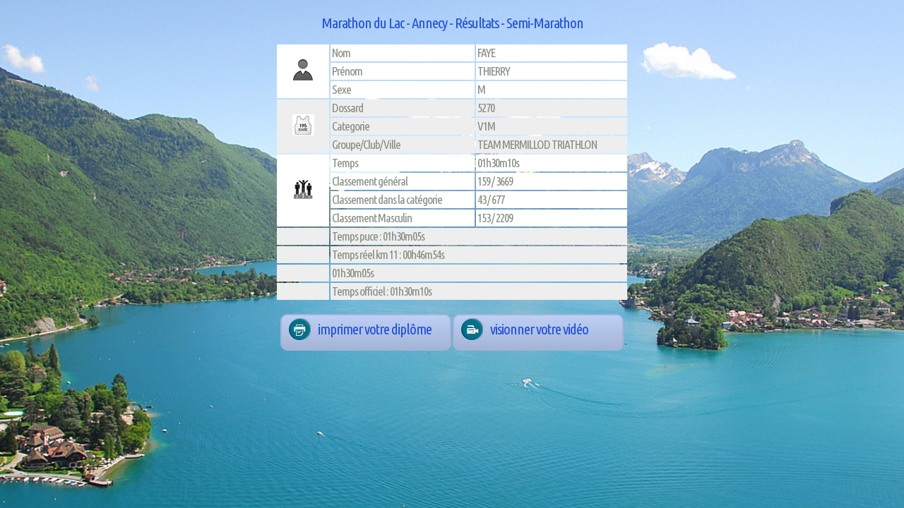

--- FILE ---
content_type: text/html; charset=UTF-8
request_url: https://www.sport-info.com/i_detail_resultats.php?id=108&e=2592&r=694052
body_size: 9413
content:
<!DOCTYPE HTML>
<!--
	Minimaxing by HTML5 UP
	html5up.net | @n33co
	Free for personal and commercial use under the CCA 3.0 license (html5up.net/license)
-->
<html>
	<head>
		<title>Sport Info - Chronométrage et services</title>
		<meta http-equiv="content-type" content="text/html; charset=utf-8" />
		<meta name="description" content="Sport Info" />
		<meta name="keywords" content="Sport Info" />
		<link href="https://fonts.googleapis.com/css?family=Ubuntu+Condensed" rel="stylesheet">
		<script src="/js/jquery.min.js"></script>
		<script src="/js/skel.min.js"></script>
		<script src="/js/skel-layers.min.js"></script>
        <script>
            function go(u) { document.location=u; }
        </script>
    <link href="/css/style.css" rel="stylesheet">
    <link href="/css/style-iframe.css" rel="stylesheet">
            
		<script src="https://jwpsrv.com/library/AXuvukgYEeSd8iIACxmInQ.js"></script>
			<link rel="stylesheet" href="/css/boutons.css" />
		<noscript>
			<link rel="stylesheet" href="/css/skel.css" />
			<link rel="stylesheet" href="/css/style.css" />
			<link rel="stylesheet" href="/css/style-desktop.css" />
		</noscript>
		<!--[if lte IE 9]><link rel="stylesheet" href="/css/ie9.css" /><![endif]-->
		<!--[if lte IE 8]><script src="/js/html5shiv.js"></script><![endif]-->
</head>	<style>

body, #main {
	background-color: #FFFFFF !important;
}


h2,h3 {
	color: #2251DD;
}

label,p, .texte {
	color: #173795;
}

input[type=text], select {
	color: #2251DD;
	border-color: #173795;
	background-color:#EDFBFF;
}

.select-wrapper {
	color: #2251DD;
	border-color: #173795;
	background-color:#EDFBFF;
	}



	.button {
		background-color: #A4B4D5;
		background-image: -moz-linear-gradient(top, #BED0F6, #A4B4D5);
		background-image: -webkit-linear-gradient(top, #BED0F6, #A4B4D5);
		background-image: -webkit-gradient(linear, 0% 0%, 0% 100%, from(#BED0F6), to(#A4B4D5));
		background-image: -ms-linear-gradient(top, #BED0F6, #A4B4D5);
		background-image: -o-linear-gradient(top, #BED0F6, #A4B4D5);
		background-image: linear-gradient(top, #BED0F6, #A4B4D5);
		color: #2251DD;
		border: solid 1px #A4B4D5;
		box-shadow: inset 0px 0px 0px 1px #A4B4D5;
	}

	.button:hover {
		background-color: #ABBCDE;
		background-image: -moz-linear-gradient(top, #C5D8FF, #ABBCDE);
		background-image: -webkit-linear-gradient(top, #C5D8FF, #ABBCDE);
		background-image: -webkit-gradient(linear, 0% 0%, 0% 100%, from(#C5D8FF), to(#ABBCDE));
		background-image: -ms-linear-gradient(top, #C5D8FF, #ABBCDE);
		background-image: -o-linear-gradient(top, #C5D8FF, #ABBCDE);
		background-image: linear-gradient(top, #C5D8FF, #ABBCDE);
		box-shadow: inset 0px 0px 0px 1px #A4B4D5;

	}

	.button-crt {
		background-color: #A4B4D5;
		background-image: -moz-linear-gradient(top, #BED0F6, #A4B4D5);
		background-image: -webkit-linear-gradient(top, #BED0F6, #A4B4D5);
		background-image: -webkit-gradient(linear, 0% 0%, 0% 100%, from(#BED0F6), to(#A4B4D5));
		background-image: -ms-linear-gradient(top, #BED0F6, #A4B4D5);
		background-image: -o-linear-gradient(top, #BED0F6, #A4B4D5);
		background-image: linear-gradient(top, #BED0F6, #A4B4D5);
		color: #2251DD;
		border: solid 1px #A4B4D5;
		box-shadow: inset 0px 0px 0px 1px #A4B4D5;
	}

	.button-crt:hover {
		background-color: #ABBCDE;
		background-image: -moz-linear-gradient(top, #C5D8FF, #ABBCDE);
		background-image: -webkit-linear-gradient(top, #C5D8FF, #ABBCDE);
		background-image: -webkit-gradient(linear, 0% 0%, 0% 100%, from(#C5D8FF), to(#ABBCDE));
		background-image: -ms-linear-gradient(top, #C5D8FF, #ABBCDE);
		background-image: -o-linear-gradient(top, #C5D8FF, #ABBCDE);
		background-image: linear-gradient(top, #C5D8FF, #ABBCDE);
	}


#TRESULT {
	background-color:#FFFFFF;
}

#TRESULT th {
	color: #BED0F6 !important;
	background-color:#0084A5 !important;
}

#TRESULT td {
	color: #173795;
}

#TRESULT td.Femme {
	color: #FF1493;
}


#TRESULT td a {
	color: #173795;
}

#TRESULT td.Femme a {
	color: #FF1493;
}


input:focus, textarea:focus {
	border-color: #C5D8FF !important;
	outline: 0;
}


body {
    background-image: url(https://www.sport-info.com/data/didier/Annecy/fondok.jpg); 
    background-repeat: no-repeat;
    background-attachment: fixed;
    background-position: center; 
}
</style>   
<body style="min-width:500px;">
<style>
#TRESULT2 th {
	height:20px;
	background-color:#0084A5;
	color:#FFC500;
	vertical-align:middle;
}

#TRESULT2 td a {
	text-decoration:none;
}

#TRESULT2 td {
	height:20px;
	vertical-align:middle;
	/* cursor:pointer; */
}
</style>
<center>


<h3>Marathon du Lac - Annecy - Résultats -  Semi-Marathon</h3>

            <table width="500px" border="0" cellspacing="2" cellpadding="2" id="TRESULT2">
              <tr class="ligneResultat" style="background-color:#FFFFFF" >
                <td width="70" rowspan="3" align="center" valign="middle" ><img src="images/user.png" width="31" height="30" alt=""/></td>
                <td width="200" align="left" valign="middle" >Nom</td>
                <td align="left" valign="middle">FAYE</td>
              </tr>
              <tr class="ligneResultat" style="background-color:#FFFFFF" >
                <td align="left" valign="middle" >Prénom</td>
                <td align="left" valign="middle">THIERRY</td>
              </tr>
              <tr class="ligneResultat" style="background-color:#FFFFFF" >
                <td align="left" valign="middle" >Sexe</td>
                <td align="left" valign="middle">M</td>
              </tr>
              <tr class="ligneResultat" style="background-color:#EEEEEE" >
                <td rowspan="3" align="center" valign="middle" ><img src="images/dossard.png" width="31" height="30" alt=""/></td>
                <td align="left" valign="middle" >Dossard</td>
                <td align="left" valign="middle">5270</td>
              </tr>
              <tr class="ligneResultat" style="background-color:#EEEEEE" >
                <td align="left" valign="middle" >Categorie</td>
                <td align="left" valign="middle">V1M</td>
              </tr>
              <tr class="ligneResultat" style="background-color:#EEEEEE" >
                <td align="left" valign="middle" >Groupe/Club/Ville</td>
                <td align="left" valign="middle">TEAM MERMILLOD TRIATHLON</td>
              </tr>
              <tr class="ligneResultat" style="background-color:#FFFFFF" >
                <td rowspan="4" align="center" valign="middle" ><img src="images/classement.png" width="31" height="30" alt=""/></td>
                <td align="left" valign="middle" >Temps</td>
                <td align="left" valign="middle"> 01h30m10s</td>
              </tr>
              <tr class="ligneResultat" style="background-color:#FFFFFF" >
                <td align="left" valign="middle" >Classement général</td>
                <td align="left" valign="middle"> 159 / 3669</td>
              </tr>
              <tr class="ligneResultat" style="background-color:#FFFFFF" >
                <td align="left" valign="middle" >Classement dans la catégorie</td>
                <td align="left" valign="middle"> 43 / 677</td>
              </tr>
              <tr class="ligneResultat" style="background-color:#FFFFFF" >
                <td align="left" valign="middle" >Classement Masculin</td>
                <td align="left" valign="middle"> 153 / 2209</td>
              </tr>
              <tr class="ligneResultat" style="background-color:#EEEEEE" >
              <td></td>
                <td align="left" valign="middle" colspan="2">Temps puce : 01h30m05s</td>
              </tr>
              <tr class="ligneResultat" style="background-color:#EEEEEE" >
              <td></td>
                <td align="left" valign="middle" colspan="2">Temps réel km 11 : 00h46m54s</td>
              </tr>
              <tr class="ligneResultat" style="background-color:#EEEEEE" >
              <td></td>
                <td align="left" valign="middle" colspan="2">01h30m05s</td>
              </tr>
              <tr class="ligneResultat" style="background-color:#EEEEEE" >
              <td></td>
                <td align="left" valign="middle" colspan="2">Temps officiel : 01h30m10s</td>
              </tr>



          </table>
<p>          
          		<a href="/viaH2P/diplome.php?id=2592&c=694052" target="_blank" class="button-crt" style="width:220px;height:40px;"><span class="icone-imprim"></span><span class="txt-bouton-pop">Imprimer votre diplôme</span></a>
				<a href="/sgo.php?ep=2592&st=105&u=http://media.registration4all.com/Videos/Video_Sport_ParticipantDetails.aspx?EventID=133437&VideoForResultActivityGroupID=1183&BibNumber=5270&ParticipantName=FAYE" target="_blank" class="button-crt" style="width:220px; height:40px;"><span class="icone-video"></span><span class="txt-bouton-pop">Visionner votre vidéo <br><span style="font-size:14px; position:relative; top:-20px;"></span></span></a>
		</p>        
            <p>&nbsp;</p>
          
<script>
  (function(i,s,o,g,r,a,m){i['GoogleAnalyticsObject']=r;i[r]=i[r]||function(){
  (i[r].q=i[r].q||[]).push(arguments)},i[r].l=1*new Date();a=s.createElement(o),
  m=s.getElementsByTagName(o)[0];a.async=1;a.src=g;m.parentNode.insertBefore(a,m)
  })(window,document,'script','https://www.google-analytics.com/analytics.js','ga');

  ga('create', 'UA-96153998-1', 'auto');
  ga('send', 'pageview');

</script>
      

--- FILE ---
content_type: text/css
request_url: https://www.sport-info.com/css/style-iframe.css
body_size: 8562
content:
/*
	Minimaxing by HTML5 UP
	html5up.net | @n33co
	Free for personal and commercial use under the CCA 3.0 license (html5up.net/license)
*/

/*********************************************************************************/
/* Mobile (<= 480px)                                                             */
/*********************************************************************************/

/* Basic */

	body {
		font-size: 13pt;
		text-align:	center;
	}

	#main {
		width:900px;
		display:inline-block !important;
	}

	h2 {
		font-size: 1.4em;
		margin: 2px !important;
	}

	h3 {
		font-size: 1.2em;
	}

	h4 {
		font-size: 1em;
	}

/* Reusable */

	ul.small-image-list img {
		width: 75px;
	}

	ul.big-image-list img {
		width: 75px;
	}

	ul.link-list {
		margin: 0 0 2em 0;
	}

	section, article {
		/* padding: 40px 20px 40px 20px; */
	}

	#main section, #main article {
		/* background: #fff; */
	}

	article.blog-post .comments {
		display: block;
		position: relative;
		top: -0.5em;
		margin: 0 0 0.5em 0;
	}

	article.blog-post h2 {
	}

	.button {
		font-size: 1em;
	}

	.blog-post-image {
		width: 100%;
	}

/* Header */

	#header-wrapper {
		background-color: #007294;
		background-image: -moz-linear-gradient(top, #008dab, #007294);
		background-image: -webkit-linear-gradient(top, #008dab, #007294);
		background-image: -webkit-gradient(linear, 0% 0%, 0% 100%, from(#008dab), to(#007294));
		background-image: -ms-linear-gradient(top, #008dab, #007294);
		background-image: -o-linear-gradient(top, #008dab, #007294);
		background-image: linear-gradient(top, #008dab, #007294);
	}

	#header {
		display: none;
	}

/* Banner */		

	#banner-wrapper {
		background: #c8d2bc url(/css/images/bg1.png);
		display: none;
	}

	#banner {
		position: relative;
		width: 100%;
		height: 240px;
		background: #fff url(/css/images/banner.jpg) no-repeat;
		background-size: 100% 100%;
	}	

	#banner {
		position: relative;
	}
		
		#banner h2 {
			position: absolute;
			z-index: 1;
			width: 100%;
			bottom: 80px;
			left: 0;
			font-size: 2em;
			color: #fff;
			text-align: center;
			letter-spacing: -2px;
		}
		
		#banner span {
			display: block;
			position: absolute;
			z-index: 1;
			width: 100%;
			top: 135px;
			left: 0;
			font-size: 1em;
			color: #fff;
			text-align: center;
			letter-spacing: -1px;
			text-transform: lowercase;
			opacity: 0.8;
		}

/* Main */

	#main {
		margin-top: 44px;
	}

/* Footer */

	#footer-wrapper section, #footer-wrapper article {
		border-bottom: solid 1px #ced0b7;
	}

/* Copyright */
	
	#copyright {
		text-align: center;
		color: #A6A88F;
		padding: 40px;
		font-size: 0.8em;
		line-height: 1.5em;
	}

		#copyright a {
			color: #A6A88F;
		}

/* Mobile UI */
	
	#titleBar {
		text-align: center;
		color: #fff;
		font-size: 1.25em;
		background-color: #007294;
		background-image: -moz-linear-gradient(top, #008dab, #007294);
		background-image: -webkit-linear-gradient(top, #008dab, #007294);
		background-image: -webkit-gradient(linear, 0% 0%, 0% 100%, from(#008dab), to(#007294));
		background-image: -ms-linear-gradient(top, #008dab, #007294);
		background-image: -o-linear-gradient(top, #008dab, #007294);
		background-image: linear-gradient(top, #008dab, #007294);
	}

		#titleBar .title {
			line-height: 44px;
		}

		#titleBar .toggle {
			position: absolute;
			top: 0;
			left: 0;
			width: 80px;
			height: 60px;
		}
		
			#titleBar .toggle:after {
				content: '';
				position: absolute;
				left: 4px;
				top: 4px;
				color: #fff;
				text-align: center;
				line-height: 31px;
				font-size: 0.8em;
				width: 50px;
				height: 35px;
				border-radius: 5px;
				box-shadow: inset 0px 0px 0px 1px rgba(0,0,0,0.25), inset 0px 1px 2px 0px rgba(0,0,0,0.5), inset 0px 6px 13px 0px rgba(255,255,255,0.2), 0px 2px 2px 0px rgba(255,255,255,0.1);
			}
			
			#titleBar .toggle:before {
				content: '';
				position: absolute;
				width: 20px;
				height: 30px;
				background: url('/css/images/mobileUI-site-nav-opener-bg.svg');
				top: 16px;
				left: 19px;
			}

			#titleBar .toggle:active:after {
				background: rgba(0,0,0,0.2);
			}

	#navPanel {
		background: #00536F;
		color: #fff;
		box-shadow: inset -10px 0px 40px 0px rgba(0,0,0,0.5);
	}

		#navPanel .link {
			display: block;
			color: #fff;
			border-top: solid 1px rgba(255,255,255,0.1);
			border-bottom: solid 1px rgba(0,0,0,0.2);
			height: 55px;
			line-height: 55px;
			padding: 0 15px 0 15px;
			text-decoration: none;
		}
		
		#navPanel .link:first-child {
			border-top: 0;
		}
		
		#navPanel .link:last-child {
			border-bottom: 0;
		}
/* position du logo */
 .logoimg {
	float:none;
	width: 240px;
}

		/*formulaire*/

form {
    /* Pour le centrer dans la page */
    margin: none;
    width: 100%;
}
form div + div {
    margin-top: 1%;
	padding: 0 0 25px 0;
}
label {
    /* Afin de s'assurer que toutes les étiquettes aient la même dimension et soient alignées correctement */
    display: inline-block;
    text-align: right;
}
input, textarea {
    /* Afin de s'assurer que tous les champs textuels utilisent la même police
       Par défaut, textarea utilise une police à espacement constant */
    font: 14px sans-serif;
	font-family:  'Ubuntu Condensed', sans-serif;
	color: #878e83;
	font-size: 13.5pt;

    /* Pour donner la même dimension à tous les champs textuels */
    width: 100%;
	/* height: 3em; */
	padding: 8px;
    -moz-box-sizing: border-box;
    box-sizing: border-box;

    /* Pour harmoniser l'apparence des bordures des champs textuels */
    border: 1px solid #E0E0E0;
	border-radius: 5px;
	-moz-transition: border-color 0.7s ease-in-out;
	-webkit-transition: border-color 0.7s ease-in-out;
	-o-transition: border-color 0.7s ease-in-out;
	-ms-transition: border-color 0.7s ease-in-out;
	transition: border-color 0.7s ease-in-out 0s;
}
textarea {
    /* Pour aligner correctement les champs multilignes et leurs étiquettes */
    vertical-align: top;

    /* Pour donner assez d'espace pour entrer du texte */
    height: 7em;

    /* Pour permettre aux utilisateurs de redimensionner un champ textuel horizontalement
       Cela ne marche pas avec tous les navigateurs  */
    resize: vertical;
}
input:focus, textarea:focus {
	border-color: #007897;
	outline: 0;
}
input.button {
	width: 100%;
	cursor:pointer;
	/* margin-top: 15px; */
}

	/* séparer les 2 parties container */
.separator {
			background: none repeat scroll 0 0 #F0F3F3;
			height:4px;
			margin:0;
			box-sizing: border-box;
	}

	/* styliser la liste déroulante des formulaires */
.select-wrapper {
    display:block;
    overflow-x:hidden;
    border:1px solid #ccc;
    border-radius:3px;
    padding:5px;
    cursor:pointer;
}
.select-wrapper select {
	
	   /* Afin de s'assurer que tous les champs textuels utilisent la même police
       Par défaut, textarea utilise une police à espacement constant */
    font: 14px sans-serif;
	font-family:  'Ubuntu Condensed', sans-serif;
/*	color: #878e83;
*/
	font-size: 13.5pt;

    /* Pour donner la même dimension à tous les champs textuels */
	/* height: 2em; */
	padding: 0px;
    -moz-box-sizing: border-box;
    box-sizing: border-box;

    /* Pour harmoniser l'apparence des bordures des champs textuels */
    border: 1px solid #E0E0E0;
	border-radius: 5px;
	-moz-transition: border-color 0.7s ease-in-out;
	-webkit-transition: border-color 0.7s ease-in-out;
	-o-transition: border-color 0.7s ease-in-out;
	-ms-transition: border-color 0.7s ease-in-out;
	transition: border-color 0.7s ease-in-out 0s;
	
    border:0;
    min-width:110%;
    cursor:pointer;
    /*
	color:#000;
    color:rgba(0,0,0,0);
	*/
    text-shadow:0 0 0 #000;
    -webkit-appearance:none;
    outline:none;
    white-space:nowrap;
	background-image:url(/images/down.jpg);
	background-position: 90%;
	background-repeat:no-repeat;
	
}
/* Pour Opera */
noindex:-o-prefocus, .select-wrapper select {
     color:#000;
}
.select-wrapper:after {
/*
    content:"\25BC";
    display:block;
    position:relative;
    float:right;
    top:-25px;
    right:-5px;
    background-color:#fff;
    width:32px;
    text-align:center;
	margin-bottom:-25px;
*/
}
.id_list {
	margin-bottom:8px;
}
/* ajout d'un espace pour l'adresse */
#coordonnees {
    padding:15px 0 0 0;
}
/* ajout du bandeau sponsors */
#sponsors {
    background: #fff;
    border-radius: 5px;
    box-shadow: 0 2px 4px 0 rgba(0, 0, 0, 0.1);
    box-sizing: content-box;
    max-height: 200px;
    padding: 0;
	margin: 40px 0 0 0;
    position: relative;
    width: 100%;
}
.img-sponsors {
    max-width: 100%; 
	height: auto;
}

--- FILE ---
content_type: application/javascript
request_url: https://www.sport-info.com/js/skel-layers.min.js
body_size: 19643
content:
/* skel-layers.js v2.0.1 | (c) n33 | getskel.com | MIT licensed */
(function(e){typeof define=="function"&&define.amd?define(["jquery","skel"],e):e(jQuery,skel)})(function(e,t){var n="config",r="cache",i="setTimeout",s="trigger",o="_skel_layers_translateOrigin",u="position",f="_skel_layers_resetForms",l="visibleWrapper",c="$element",h="_skel_layers_translate",p="skel-layers-moved",d="moveToVisibleWrapper",v="_skel_layers_promote",m="exclusiveLayer",g="moveToHiddenWrapper",y="_skel_layers_resume",b="exclusive",w="_skel_layers_demote",E="center",S="right",x="_skel_layers_cssNumericValue",T="bottom",N="prototype",C="speed",k="css",L="left",A="_skel_layers_init",O="wrapper",M="_skel_layers_suspend",_="skel-layers-css-values",D="width",P="overflow-x",H="_skel_layers_doTranslate",B="hidestart",j="transform",F="layers",I="showstart",q="skel-layers-layer-z-index",R="_height",U="transition",z=null,W="hiddenWrapper",X="scrollTop",V="skel-layers-css",$="children",J=".skel-layers-fixed:not(.skel-layers-moved)",K="height",Q="showend",G="hideend",Y="iterate",Z="auto",et="unlockView",tt="resetForms",nt="deviceType",rt="top",it="touchstart.lock click.lock scroll.lock",st="element",ot="recalcW",ut="hidden",at="_width",ft='<div id="skel-layers-placeholder-',lt="_skel_layers_fadeOut",ct="parent",ht=!0,pt=!1,dt="length",vt="_skel_layers_fadeIn",mt="100%",gt="padding-bottom",yt="skel-layers-exclusiveVisible",bt="blur",wt="-webkit-tap-highlight-color",Et="_skel_layers_uncss",St="_skel_layers_recss",xt="isInitialized",Tt="easing",Nt="useActive",Ct="lockView",kt="animation",Lt="originalEvent",At="skel-layers-layer-position",Ot="#skel-layers-placeholder-",Mt="animations",_t="skel_layers_hiddenWrapper",Dt="animate",Pt="append",Ht="-webkit-",Bt="registerLocation",jt="resize.lock scroll.lock",Ft="skel-layers-layer-index",It="orientationchange.lock",qt="hasClass",Rt="positions",Ut="touchPosX",zt="z-index",Wt="stopPropagation",Xt="_skel_layers_initializeCell",Vt="breakpoints",$t="touchPosY",Jt="hide",Kt="backface-visibility",Qt="preventDefault",Gt="canUseProperty",Yt="undefined",Zt="events",en="window",tn="-webkit-transition",nn="_skel_layers_expandCell",rn="addClass",sn="recalcH",on="visible",un="_skel_layers_hasParent",an="none",fn="absolute",ln="-moz-",cn="-moz-transition",hn="-ms-transition",pn="opacity",dn="removeClass",vn="-o-transition",mn="show",gn="rgba(0,0,0,0)",yn="-ms-",bn="appendTo",wn="data",En="states",Sn="s ",xn="ios",Tn="getArray",Nn="object",Cn="_skel_layers_xcss",kn="x",Ln="perspective",An="-",On="fixed",Mn="mode",_n="px",Dn="overflow-y",Pn="find",Hn="side",Bn="cell-size",jn="isVisible",Fn="*",In="-o-",qn="touches",Rn="opacity ",Un="body",zn="relative",Wn="html",Xn="#",Vn="attr",$n="htmlbody";t.registerPlugin(F,function(e){function fr(e,t,r){var i,s,o=this;this.id=e,this.index=r,this[Zt]={},this[n]={breakpoints:z,states:z,position:z,side:z,animation:an,orientation:an,width:Z,height:Z,maxWidth:mt,maxHeight:mt,zIndex:this.index,html:"",hidden:pt,exclusive:z,resetScroll:ht,resetForms:ht,swipeToHide:ht,clickToHide:pt},ar._.extend(this[n],t),this[n][b]===z&&(this[n][b]=this[n][ut]),this[st]=ar._.newDiv(this[n][Wn]),this[st].id=e,this[st]._layer=this,this[c]=z,this[Ut]=z,this[$t]=z,this[on]=pt,s=ar._.newElement(this.id,this[st],_t,1),s.onAttach=function(){var e=this[Nn]._layer;e[xt]()||e.init(),e.resume()},s.onDetach=function(){var e=this[Nn]._layer;e.suspend()},o[n][En]&&o[n][En]!=ar._.sd?(ar._.cacheElement(s),i=ar._[Tn](o[n][En]),ar._[Y](i,function(e){ar._.addCachedElementToState(i[e],s)})):o[n][Vt]?(ar._.cacheElement(s),i=ar._[Tn](o[n][Vt]),ar._[Y](i,function(e){ar._.addCachedElementToBreakpoint(i[e],s)})):ar._.attachElement(s)}var ar;return typeof e==Yt?pt:(e.fn[w]=function(){var t,n;if(this[dt]>1){for(t=0;t<this[dt];t++)e(this[t])[w]();return e(this)}return n=e(this),n[k](zt,n[wn](q))[wn](q,""),n},e.fn[nn]=function(){var t=e(this),n=t[ct](),r=12;n[$]().each(function(){var t=e(this),n=t[Vn]("class");n&&n.match(/(\s+|^)([0-9]+)u(\s+|$)/)&&(r-=parseInt(RegExp.$2))}),r>0&&(t[Xt](),t[k](D,(t[wn](Bn)+r)/12*100+"%"))},e.fn[un]=function(){return e(this).parents()[dt]>0},e.fn[Xt]=function(){var t=e(this);t[Vn]("class").match(/(\s+|^)([0-9]+)u(\s+|$)/)&&t[wn](Bn,parseInt(RegExp.$2))},e.fn[v]=function(t){var r,i,s;if(this[dt]>1){for(r=0;r<this[dt];r++)e(this[r])[v](t);return e(this)}return i=e(this),isNaN(s=parseInt(i[wn](Ft)))&&(s=0),i[wn](q,i[k](zt))[k](zt,ar[n].baseZIndex+s+(t?t:1)),i},e.fn[f]=function(){var t=e(this);return e(this)[Pn]("form").each(function(){this.reset()}),t},e.fn[Cn]=function(t,n){return e(this)[k](t,n)[k](ln+t,ln+n)[k](Ht+t,Ht+n)[k](In+t,In+n)[k](yn+t,yn+n)},e.fn._skel_layers_xcssProperty=function(t,n){return e(this)[k](t,n)[k](ln+t,n)[k](Ht+t,n)[k](In+t,n)[k](yn+t,n)},e.fn._skel_layers_xcssValue=function(t,n){return e(this)[k](t,n)[k](t,ln+n)[k](t,Ht+n)[k](t,In+n)[k](t,yn+n)},e.fn[Et]=function(){var n=e(this),r=n[wn](V),i={};if(!r||n[wn](_))return n;t[Y](r,function(e){var t=n[k](r[e]);t&&(i[r[e]]=t,n[k](r[e],""))}),n[wn](_,i)},e.fn[St]=function(){var n=e(this),r=n[wn](_);if(!r)return n;t[Y](r,function(e){n[k](e,r[e])}),n.removeData(_)},fr[N][Mt]={none:{show:function(e){var t=e[n],r=e[c];r[X](0)[v](t.zIndex)[mn](),t[tt]&&r[f](),t[b]&&ar[Ct](kn),e[d](),e[s](I),e[s](Q)},hide:function(e){var t=e[n],r=e[c];r[Pn](Fn)[s](bt,[ht]),t[b]&&ar[et](kn),e[g](),r[w]()[Jt](),e[s](B),e[s](G)}},fade:{show:function(e){var t=e[n],r=e[c];r[X](0)[v](t.zIndex)[k](pn,0)[mn](),t[tt]&&r[f](),t[b]&&ar[Ct](kn),e[d](),e[s](I),window[i](function(){r[vt](function(){e[s](Q)})},50)},hide:function(e){var t=e[n],r=e[c];r[Pn](Fn)[s](bt,[ht]),e[s](B),r[lt](function(){t[b]&&ar[et](kn),e[g](),r[w]()[Jt](),e[s](G)})}},overlayX:{show:function(e){var t=e[n],r=e[c];r[X](0)[v](t.zIndex)[k](t[Hn],An+ar[ot](t[at])+_n)[mn](),t[tt]&&r[f](),t[b]&&ar[Ct](kn),e[d](),e[s](I),window[i](function(){r[h]((t[Hn]==S?An:"")+ar[ot](t[at]),0),window[i](function(){e[s](Q)},ar[n][C])},50)},hide:function(e){var t=e[n],r=e[c];r[Pn](Fn)[s](bt,[ht]),e[s](B),r[o](),window[i](function(){t[b]&&ar[et](kn),e[g](),r[w]()[Jt](),e[s](G)},ar[n][C]+50)}},overlayY:{show:function(e){var t=e[n],r=e[c];r[X](0)[v](t.zIndex)[k](t[Hn],An+ar[ot](t[R])+_n)[mn](),t[tt]&&r[f](),t[b]&&ar[Ct]("y"),e[d](),e[s](I),window[i](function(){r[h](0,(t[Hn]==T?An:"")+ar[ot](t[R])),window[i](function(){e[s](Q)},ar[n][C])},50)},hide:function(e){var t=e[n],r=e[c];r[Pn](Fn)[s](bt,[ht]),e[s](B),r[o](),window[i](function(){t[b]&&ar[et]("y"),e[g](),r[w]()[Jt](),e[s](G)},ar[n][C]+50)}},pushX:{show:function(e){var t=e[n],o=e[c],u=ar[r][O].add(ar[r][l][$]());o[X](0)[k](t[Hn],An+ar[ot](t[at])+_n)[mn](),t[tt]&&o[f](),u[v](),t[b]&&ar[Ct](kn),e[d](),e[s](I),window[i](function(){o.add(u)[h]((t[Hn]==S?An:"")+ar[ot](t[at]),0),window[i](function(){e[s](Q)},ar[n][C])},50)},hide:function(e){var t=e[n],u=e[c],a=ar[r][O].add(ar[r][l][$]());u[Pn](Fn)[s](bt,[ht]),e[s](B),u.add(a)[o](),window[i](function(){t[b]&&ar[et](kn),u[Jt](),e[g](),a[w](),e[s](G)},ar[n][C]+50)}},pushY:{show:function(e){var t=e[n],o=e[c],u=ar[r][O].add(ar[r][l][$]());o[X](0)[k](t[Hn],An+ar[sn](t[R])+_n)[mn](),t[tt]&&o[f](),t[b]&&ar[Ct]("y"),e[d](),e[s](I),window[i](function(){o.add(u)[h](0,(t[Hn]==T?An:"")+ar[sn](t[R])),window[i](function(){e[s](Q)},ar[n][C])},50)},hide:function(e){var t=e[n],u=e[c],a=ar[r][O].add(ar[r][l][$]());u[Pn](Fn)[s](bt,[ht]),e[s](B),u.add(a)[o](),window[i](function(){t[b]&&ar[et]("y"),u[Jt](),e[g](),e[s](G)},ar[n][C]+50)}},revealX:{show:function(e){var t=e[n],o=e[c],u=ar[r][O].add(ar[r][l][$]());o[X](0)[mn](),t[tt]&&o[f](),u[v](),t[b]&&ar[Ct](kn),e[d](),e[s](I),window[i](function(){u[h]((t[Hn]==S?An:"")+ar[ot](t[at]),0),window[i](function(){e[s](Q)},ar[n][C])},50)},hide:function(e){var t=e[n],u=e[c],a=ar[r][O].add(ar[r][l][$]());u[Pn](Fn)[s](bt,[ht]),e[s](B),a[o](),window[i](function(){t[b]&&ar[et](kn),u[Jt](),a[w](),e[g](),e[s](G)},ar[n][C]+50)}}},fr[N][Rt]={"top-left":{v:rt,h:L,side:L},"top-right":{v:rt,h:S,side:S},top:{v:rt,h:E,side:rt},"top-center":{v:rt,h:E,side:rt},"bottom-left":{v:T,h:L,side:L},"bottom-right":{v:T,h:S,side:S},bottom:{v:T,h:E,side:T},"bottom-center":{v:T,h:E,side:T},left:{v:E,h:L,side:L},"center-left":{v:E,h:L,side:L},right:{v:E,h:S,side:S},"center-right":{v:E,h:S,side:S},center:{v:E,h:E,side:pt},"center-center":{v:E,h:E,side:pt}},fr[N].on=function(e,t){this[Zt][e]||(this[Zt][e]=[]),this[Zt][e].push(t)},fr[N][s]=function(e){var t;if(!this[Zt][e]||this[Zt][e][dt]==0)return;t=this,ar._[Y](this[Zt][e],function(n){t[Zt][e][n]()})},fr[N][mn]=function(){var e,t,o,a,f;if(this[on]){ar[r][l][Pt](this[st]);return}e=this,t=this[n],o=ar._[Nt](t[kt]),a=this[c],a[k]("max-width","")[k]("max-height","")[k](D,"")[k](K,""),t[at]=ar._[Nt](t[D]),t[R]=ar._[Nt](t[K]),t[at]==Z&&(t[at]=a.outerWidth()+1),t[R]==Z&&(t[R]=a.outerHeight()+1);if(t.maxWidth!=mt||t[D]==Z)t[at]=ar[ot](t[at]),t._maxWidth=ar[ot](ar._[Nt](t.maxWidth)),t[at]=Math.min(t[at],t._maxWidth);if(t.maxHeight!=mt||t[K]==Z)t[R]=ar[sn](t[R]),t._maxHeight=ar[sn](ar._[Nt](t.maxHeight)),t[R]=Math.min(t[R],t._maxHeight);a[k](D,t[at])[k](K,t[R]),ar._.vars[nt]==xn&&(t[R]==mt&&!t[ut]&&a[k](K,"-webkit-calc("+t[R]+" + 70px)"),a.on(bt,"input,select,textarea",function(t,n){if(n)return;window[i](function(){ar[r][W][Pt](e[st]),window[i](function(){ar[r][l][Pt](e[st])},500)},500)})),f=this[Rt][t[u]],a[rn]("skel-layer-"+t[u])[wn](At,t[u]);switch(f.v){case rt:a[k](rt,0);break;case T:a[k](T,0);break;case E:a[k](rt,"50%")[k]("margin-top",An+ar.getHalf(t[R]))}switch(f.h){case L:a[k](L,0);break;case S:a[k](S,0);break;case E:a[k](L,"50%")[k]("margin-left",An+ar.getHalf(t[at]))}this[Mt][o][mn](this),t[b]&&(ar[r][Un][rn](yt),ar[r][m]=this),this[on]=ht,this[s](mn)},fr[N][Jt]=function(){var e,t;if(!this[on]){ar[r][W][Pt](this[st]);return}e=this[n],t=ar._[Nt](e[kt]),t in this[Mt]||(t=an),this[Mt][t][Jt](this),e[b]&&ar[r][m]===this&&(ar[r][Un][dn](yt),ar[r][m]=z),this[s](Jt),this[on]=pt},fr[N].init=function(){var t=this[n],r=e(this[st]),s=this;r[A](),r[Pn](Fn).each(function(){ar.parseInit(e(this))}),r[rn]("skel-layer")[wn](Ft,this.index)[k](zt,ar[n].baseZIndex)[k](u,On)[k]("-ms-overflow-style","-ms-autohiding-scrollbar")[k]("-webkit-overflow-scrolling","touch")[Jt]();switch(t.orientation){case"vertical":r[k](Dn,Z)[k](P,ut);break;case"horizontal":r[k](P,Z)[k](Dn,ut);break;case an:default:}if(!t[u]||!(t[u]in this[Rt]))t[u]="top-left";t[Hn]||(t[Hn]=this[Rt][t[u]][Hn]);if(!t[kt]||typeof t[kt]!==Nn&&!(t[kt]in this[Mt]))t[kt]=an;t.clickToHide&&r[Pn]("a")[k](wt,gn).on("click.skel-layers",function(t){var r,o,u=e(this);if(u[qt]("skel-layers-ignore"))return;t[Qt](),t[Wt](),s[Jt]();if(u[qt]("skel-layers-ignoreHref"))return;r=u[Vn]("href"),o=u[Vn]("target"),typeof r!==Yt&&r!=""&&window[i](function(){o=="_blank"&&ar._.vars[nt]!="wp"?window.open(r):window.location.href=r},ar[n][C]+10)}),r.on("touchstart",function(e){s[Ut]=e[Lt][qn][0].pageX,s[$t]=e[Lt][qn][0].pageY}).on("touchmove",function(e){var n,i,o,u,a,f,l;if(s[Ut]===z||s[$t]===z)return;n=s[Ut]-e[Lt][qn][0].pageX,i=s[$t]-e[Lt][qn][0].pageY,o=r.outerHeight(),u=r.get(0).scrollHeight-r[X]();if(t[ut]&&t.swipeToHide){a=pt,f=20,l=50;switch(t[Hn]){case L:a=i<f&&i>-1*f&&n>l;break;case S:a=i<f&&i>-1*f&&n<-1*l;break;case rt:a=n<f&&n>-1*f&&i>l;break;case T:a=n<f&&n>-1*f&&i<-1*l}if(a)return s[Ut]=z,s[$t]=z,s[Jt](),pt}if(r[X]()==0&&i<0||u>o-2&&u<o+2&&i>0)return pt}),this[c]=r},fr[N][xt]=function(){return this[c]!==z},fr[N][jn]=function(){return this[c].is(":visible")},fr[N][d]=function(){ar[r][l][Pt](this[c])},fr[N][g]=function(){if(!this[c][un]())return;ar[r][W][Pt](this[c])},fr[N].resume=function(t){if(!this[xt]())return;this[c][Pn](Fn).each(function(){ar.parseResume(e(this))}),this[n][ut]||this[mn](t)},fr[N].suspend=function(){if(!this[xt]())return;this[c][o](),this[c][Pn](Fn).each(function(){ar.parseSuspend(e(this))}),this[on]&&this[Jt]()},ar={cache:{visibleWrapper:z,body:z,exclusiveLayer:z,document:z,html:z,htmlbody:z,hiddenWrapper:z,layers:{},parent:z,window:z,wrapper:z},config:{baseZIndex:1e4,layers:{},mode:u,speed:500,easing:"ease",wrap:ht},eventType:"click touchend",layerIndex:1,create:function(t,i,s){var o,a;if(t in ar[r][F])return;if(u in i){if(!i[Wn]&&(o=e(Xn+t))[dt]==0)return;return ar[n].wrap||(ar[n].wrap=ht,ar.initWrappers()),a=new fr(t,i,ar.layerIndex++),ar[r][F][t]=a,o&&(o[$]()[bn](a[st]),o.remove()),s||ar._.updateState(),a}return},destroy:function(i){if(i in ar[r][F]){var s=ar[r][F][i];return s.suspend(),s[n][En]&&s[n][En]!=ar._.sd&&(a=ar._[Tn](s[n][En]),ar._[Y](a,function(e){ar._.removeCachedElementFromState(a[e],i)})),s[n][Vt]&&(a=ar._[Tn](s[n][Vt]),ar._[Y](a,function(e){ar._.removeCachedElementFromBreakpoint(a[e],i)})),e(s[st]).remove(),delete ar[r][F][i],t.uncacheElement(i),ht}return},get:function(e){if(e in ar[r][F])return ar[r][F][e];return},hide:function(e){ar[r][F][e][Jt]()},show:function(e){ar[r][F][e][mn]()},toggle:function(e){var t=ar[r][F][e];t[jn]()?t[Jt]():t[mn]()},getBaseFontSize:function(){return ar._.vars.IEVersion<9?16.5:parseFloat(getComputedStyle(ar[r][Un].get(0)).fontSize)},getHalf:function(e){var t=parseInt(e);return typeof e=="string"&&e.charAt(e[dt]-1)=="%"?Math.floor(t/2)+"%":Math.floor(t/2)+_n},lockView:function(e){e==kn&&ar[r][$n][k](P,ut),ar[n][Mn]!=j&&t.vars[nt]==xn&&ar[r][ct][k](K,ar[r].document[K]()),ar[r][O].on(it,function(e){e[Qt](),e[Wt](),ar[r][m]&&ar[r][m][Jt]()}),ar[r][en].on(It,function(e){ar[r][m]&&ar[r][m][Jt]()}),ar._.vars.isMobile||window[i](function(){ar[r][en].on(jt,function(e){ar[r][m]&&ar[r][m][Jt]()})},ar[n][C]+50)},parseInit:function(t){var n,i,s=t.get(0),o=t[Vn]("data-action"),u=t[Vn]("data-args"),a,f;o&&u&&(u=u.split(","));switch(o){case"toggleLayer":case"layerToggle":t[k](wt,gn)[k]("cursor","pointer"),n=function(t){t[Qt](),t[Wt]();if(ar[r][m])return ar[r][m][Jt](),pt;var n=e(this),i=ar[r][F][u[0]];i[jn]()?i[Jt]():i[mn]()},t.on(ar.eventType,n);break;case"navList":a=e(Xn+u[0]),n=a[Pn]("a"),i=[],n.each(function(){var t=e(this),n,r;n=Math.max(0,t.parents("li")[dt]-1),r=t[Vn]("href"),i.push('<a class="link depth-'+n+'"'+(typeof r!==Yt&&r!=""?' href="'+r+'"':"")+'><span class="indent-'+n+'"></span>'+t.text()+"</a>")}),i[dt]>0&&t[Wn]("<nav>"+i.join("")+"</nav>");break;case"copyText":a=e(Xn+u[0]),t[Wn](a.text());break;case"copyHTML":a=e(Xn+u[0]),t[Wn](a[Wn]());break;case"moveElementContents":a=e(Xn+u[0]),s[y]=function(){a[$]().each(function(){var n=e(this);if(n[qt](p))return;t[Pt](n),n[rn](p),n[Et]()})},s[M]=function(){t[$]().each(function(){var t=e(this);if(!t[qt](p))return;a[Pt](t),t[dn](p),ar.refresh(t),t[St]()})},s[y]();break;case"moveElement":a=e(Xn+u[0]),s[y]=function(){if(a[qt](p))return;e(ft+a[Vn]("id")+'" />').insertBefore(a),t[Pt](a),a[rn](p),a[Et]()},s[M]=function(){if(!a[qt](p))return;e(Ot+a[Vn]("id")).replaceWith(a),a[dn](p),ar.refresh(a),a[St]()},s[y]();break;case"moveCell":a=e(Xn+u[0]),f=e(Xn+u[1]),s[y]=function(){e(ft+a[Vn]("id")+'" />').insertBefore(a),t[Pt](a),a[k](D,Z),f&&f[nn]()},s[M]=function(){e(Ot+a[Vn]("id")).replaceWith(a),a[k](D,""),f&&f[k](D,"")},s[y]();break;default:}},parseResume:function(e){var t=e.get(0);t[y]&&t[y]()},parseSuspend:function(e){var t=e.get(0);t[M]&&t[M]()},recalc:function(e,t){var n=ar._.parseMeasurement(e),r;switch(n[1]){case"%":r=Math.floor(t*(n[0]/100));break;case"em":r=ar.getBaseFontSize()*n[0];break;default:case _n:r=n[0]}return r},recalcH:function(t){return ar.recalc(t,e(window)[K]())},recalcW:function(t){return ar.recalc(t,e(window)[D]())},refresh:function(t){var n;t?n=t.filter(J):n=e(J),n[A](ht)[bn](ar[r][l])},unlockView:function(e){e==kn&&ar[r][$n][k](P,""),ar[n][Mn]!=j&&t.vars[nt]==xn&&ar[r][ct][k](K,""),ar[r][O].off(it),ar[r][en].off(It),ar._.vars.isMobile||ar[r][en].off(jt)},init:function(){n in ar[n]&&(ar._.extend(ar[n],ar[n][n]),delete ar[n][n]),ar._[Y](ar[n],function(e){ar[n][e]&&typeof ar[n][e]==Nn&&u in ar[n][e]&&(ar[n][F][e]=ar[n][e],delete ar[n][e])}),typeof ar[n][Mn]=="function"&&(ar[n][Mn]=ar[n][Mn]()),ar[n][Mn]==j&&(!ar._[Gt](j)||!ar._[Gt](U))&&(ar[n][Mn]=u),ar[n][Mn]==u&&!ar._[Gt](U)&&(ar[n][Mn]=Dt),ar._.vars[nt]=="wp"&&(ar[n][Mn]=Dt),ar[r][en]=e(window),e(function(){ar.initAnimation(),ar.initObjects(),ar[n].wrap&&ar.initWrappers(),ar.initLayers(),ar.initIncludes(),ar._.updateState()})},initIncludes:function(){e(".skel-layers-include").each(function(){ar.parseInit(e(this))})},initLayers:function(){ar._[Y](ar[n][F],function(e){ar.create(e,ar[n][F][e],ht)})},initObjects:function(){ar[r].document=e(document),ar[r][Wn]=e(Wn),ar[r][Un]=e(Un),ar[r][$n]=e("html,body")},initAnimation:function(){ar[n][Mn]==Dt?(e.fn[vt]=function(t){e(this).fadeTo(ar[n][C],1,t)},e.fn[lt]=function(t){e(this).fadeTo(ar[n][C],0,t)}):(e.fn[vt]=function(t){e(this)[k](pn,1),t&&window[i](t,ar[n][C]+50)},e.fn[lt]=function(t){e(this)[k](pn,0),t&&window[i](t,ar[n][C]+50)});if(ar[n][Mn]==j)e.fn[o]=function(){return e(this)[h](0,0)},e.fn[h]=function(t,n){return e(this)[k](j,"translate("+t+"px, "+n+"px)")},e.fn[A]=function(){return e(this)[k](Kt,ut)[k](Ln,"500")[Cn](U,"transform "+ar[n][C]/1e3+Sn+ar[n][Tt]+","+Rn+ar[n][C]/1e3+Sn+ar[n][Tt])[wn](V,[Kt,Ln,cn,tn,vn,hn,U])};else{var s=[];ar[n][Mn]==Dt?(ar[r][en].resize(function(){if(ar[n][C]!=0){var e=ar[n][C];ar[n][C]=0,window[i](function(){ar[n][C]=e,s=[]},0)}}),ar[n][Tt].substr(0,4)=="ease"?(ar[n][Tt]="swing",ar[n][C]=ar[n][C]*.65):ar[n][Tt]="linear",e.fn[H]=function(t,r){e(this)[Dt](t,ar[n][C],ar[n][Tt],r)},e.fn[A]=function(t){return e(this)[k](u,t?On:fn)[wn](V,[u])}):(ar[r][en].resize(function(){window[i](function(){s=[]},0)}),e.fn[H]=function(t,r){var s=e(this);ar._[Y](t,function(e){s[k](e,t[e])}),window[i](r,ar[n][C])},e.fn[A]=function(t){return e(this)[k](U,"top "+ar[n][C]/1e3+Sn+ar[n][Tt]+","+"right "+ar[n][C]/1e3+Sn+ar[n][Tt]+","+"bottom "+ar[n][C]/1e3+Sn+ar[n][Tt]+","+"left "+ar[n][C]/1e3+Sn+ar[n][Tt]+","+Rn+ar[n][C]/1e3+Sn+ar[n][Tt])[k](u,t?On:fn)[wn](V,[cn,tn,vn,hn,U,u])}),e[x]=function(e){return e&&e.slice(-1)=="%"?e:parseInt(e)},e.fn[o]=function(){for(var t=0;t<this[dt];t++){var n=this[t],i=e(n);s[n.id]&&i[H](s[n.id],function(){ar._[Y](s[n.id],function(e){i[k](e,s[n.id][e])}),ar[r][ct][k](P,""),ar[r][O][k](D,Z)[k](gt,0)})}return e(this)},e.fn[h]=function(n,i){var o,f,l,c;n=parseInt(n),i=parseInt(i),n!=0?((t.vars[nt]==xn?ar[r][ct]:ar[r][Un])[k](P,ut),ar[r][O][k](D,ar[r][en][D]())):l=function(){(t.vars[nt]==xn?ar[r][ct]:ar[r][Un])[k](P,""),ar[r][O][k](D,Z)},i<0?ar[r][O][k](gt,Math.abs(i)):c=function(){ar[r][O][k](gt,0)};for(o=0;o<this[dt];o++){var h=this[o],p=e(h),d;if(!s[h.id])if(d=fr[N][Rt][p[wn](At)]){s[h.id]={};switch(d.v){case E:case rt:s[h.id][rt]=e[x](h.style[rt]);break;case T:s[h.id][T]=e[x](h.style[T])}switch(d.h){case E:case L:s[h.id][L]=e[x](h.style[L]);break;case S:s[h.id][S]=e[x](h.style[S])}}else d=p[u](),s[h.id]={top:d[rt],left:d[L]};a={},ar._[Y](s[h.id],function(e){var t;switch(e){case rt:t=ar[sn](s[h.id][e])+i;break;case T:t=ar[sn](s[h.id][e])-i;break;case L:t=ar[ot](s[h.id][e])+n;break;case S:t=ar[ot](s[h.id][e])-n}a[e]=t}),p[H](a,function(){l&&l(),c&&c()})}return e(this)}}},initWrappers:function(){ar[n][Mn]!=j?(ar[r][Un].wrapInner('<div id="skel-layers-parent" />'),ar[r][ct]=e("#skel-layers-parent"),ar[r][ct][k](u,fn)[k](L,0)[k](rt,0)[k]("min-height",mt)[k](D,mt)):ar[r][ct]=ar[r][Un],ar[r][ct].wrapInner('<div id="skel-layers-wrapper" />'),ar[r][O]=e("#skel-layers-wrapper"),ar[r][O][k](u,zn)[k](L,0)[k](S,0)[k](rt,0)[A](),ar[r][W]=e('<div id="skel-layers-hiddenWrapper" />')[bn](ar[r][ct]),ar[r][W][k](K,mt),ar[r][l]=e('<div id="skel-layers-visibleWrapper" />')[bn](ar[r][ct]),ar[r][l][k](u,zn),ar._[Bt](_t,ar[r][W][0]),ar._[Bt]("skel_layers_visibleWrapper",ar[r][l][0]),ar._[Bt]("skel_layers_wrapper",ar[r][O][0]),e("[autofocus]").focus(),ar.refresh()}},ar)}(jQuery))});

--- FILE ---
content_type: text/plain
request_url: https://www.google-analytics.com/j/collect?v=1&_v=j102&a=1690608042&t=pageview&_s=1&dl=https%3A%2F%2Fwww.sport-info.com%2Fi_detail_resultats.php%3Fid%3D108%26e%3D2592%26r%3D694052&ul=en-us%40posix&dt=Sport%20Info%20-%20Chronom%C3%A9trage%20et%20services&sr=1280x720&vp=1280x720&_u=IEBAAEABAAAAACAAI~&jid=635189556&gjid=1830654039&cid=1616120578.1770073570&tid=UA-96153998-1&_gid=1373051620.1770073570&_r=1&_slc=1&z=1921872830
body_size: -451
content:
2,cG-6F78EHNJN7